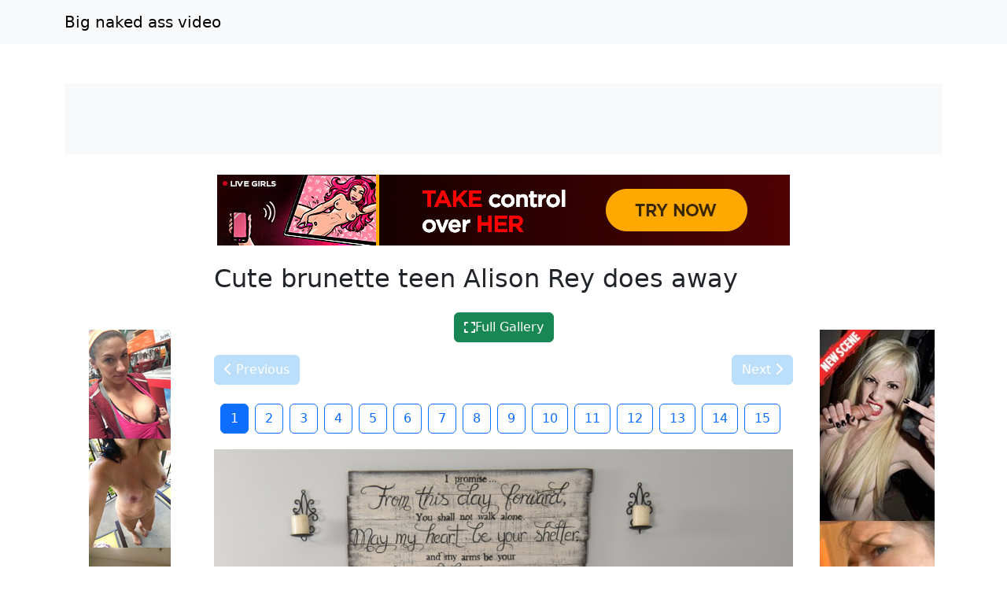

--- FILE ---
content_type: text/html; charset=UTF-8
request_url: https://niceblowjobvideo.instakink.com/post/24754-teen-sophia-sutra-masters-ball-licking-and-hardcore-sex-skill.php?image=4
body_size: 5302
content:
<!doctype html><html lang=en>
<head>
<meta charset=utf-8>
<meta name=viewport content="width=device-width,initial-scale=1">
<meta charset=utf-8>
<meta http-equiv=content-language content="en">
<link href=https://cdn.jsdelivr.net/npm/bootstrap@5.3.0/dist/css/bootstrap.min.css rel=stylesheet>
<link rel=stylesheet href=https://cdnjs.cloudflare.com/ajax/libs/font-awesome/6.4.0/css/all.min.css>
<title>Big naked ass video</title>
<meta name=description content="New yearвЂ™s 2023">
<meta name=keywords content="new,big,2023,year,video,ass,naked">
<meta property="og:locale" content="en_US">
<meta property="og:type" content="website">
<meta property="og:title" content="Big naked ass video">
<meta property="og:site_name" content="Big naked ass video">
<meta property="og:description" content="New yearвЂ™s 2023">
<meta property="og:url" content="http://niceblowjobvideo.instakink.com">
<meta name=twitter:card content="summary">
<meta name=twitter:title content="Big naked ass video">
<meta name=twitter:description content="New yearвЂ™s 2023">
<link rel=canonical href="https://niceblowjobvideo.instakink.com">
<link rel=icon href=/static/2.png type=image/x-icon>
<style>:root{--theme-primary:#bbdefb;--theme-banner:#f8f9fa}.bg-purple{background-color:#9c27b0!important}.bg-pink{background-color:#e91e63!important}.bg-orange{background-color:#ff5722!important}.bg-teal{background-color:#009688!important}.bg-brown{background-color:#795548!important}.btn-primary{background-color:var(--theme-primary)!important;border-color:var(--theme-primary)!important}.btn-primary:hover{opacity:.9}.page-item.active .page-link{background-color:var(--theme-primary)!important;border-color:var(--theme-primary)!important}.gallery-thumb img{max-width:100%;height:auto}.pagination{justify-content:center;margin:20px 0;position:relative;z-index:10;flex-wrap:wrap}.gallery-item img{max-width:100%;height:auto}.container-fluid:has(.banner-spot:not(:has(*))){display:none}.banner-spot{min-height:90px;align-items:center;justify-content:center;margin:10px 0;padding:10px;text-align:center}.banner-spot:not(:has(*)){display:none;min-height:0;margin:0;padding:0}.banner-left,.banner-right{min-height:600px}.banner-top,.banner-bottom{min-height:90px}.banner-inline{min-height:250px;margin:20px 0}@media(max-width:768px){.banner-left,.banner-right{min-height:90px;margin:10px 0}.sticky-banner{position:static!important}}.bg-purple{background-color:#6f42c1!important}.bg-pink{background-color:#d63384!important}.bg-brown{background-color:#825d41!important}.sticky-sidebar{position:sticky;top:20px;align-self:flex-start}</style>
<style>.fs-gallery-overlay{position:fixed;top:0;left:0;width:100%;height:100%;background:rgba(0,0,0,.95);z-index:9999;display:none;flex-direction:column;align-items:center;justify-content:center}.fs-gallery-overlay.active{display:flex}.fs-gallery-image{max-width:90%;max-height:70vh;object-fit:contain;border-radius:4px}.fs-gallery-controls{position:absolute;bottom:2rem;left:50%;transform:translateX(-50%);display:flex;gap:1rem;align-items:center;flex-wrap:wrap;justify-content:center;padding:1rem;background:rgba(0,0,0,.7);border-radius:8px}.fs-gallery-btn{background:#9b4dca;color:#fff;border:none;padding:1rem 1.5rem;border-radius:4px;cursor:pointer;font-size:1.4rem;display:flex;align-items:center;gap:.5rem;transition:opacity .2s;font-family:inherit}.fs-gallery-btn:hover{opacity:.85}.fs-gallery-btn.active{background:#28a745}.fs-gallery-close{position:absolute;top:1.5rem;right:1.5rem;background:rgba(255,255,255,.2);color:#fff;border:none;width:4rem;height:4rem;border-radius:50%;cursor:pointer;font-size:2rem;display:flex;align-items:center;justify-content:center}.fs-gallery-close:hover{background:rgba(255,255,255,.3)}.fs-gallery-counter{color:#fff;font-size:1.4rem;padding:.5rem 1rem}.fs-gallery-timer{display:flex;align-items:center;gap:.5rem;color:#fff;font-size:1.2rem}.fs-gallery-timer select{background:rgba(255,255,255,.2);color:#fff;border:1px solid rgba(255,255,255,.3);padding:.5rem;border-radius:4px;font-size:1.2rem}.fs-gallery-timer select option{background:#333;color:#fff}.fs-gallery-progress{position:absolute;bottom:0;left:0;height:4px;background:#9b4dca;transition:width .1s linear}.fs-gallery-hint{position:absolute;top:1.5rem;left:50%;transform:translateX(-50%);color:rgba(255,255,255,.7);font-size:1.2rem;pointer-events:none}.fs-gallery-nav{position:absolute;top:50%;transform:translateY(-50%);background:rgba(255,255,255,.2);color:#fff;border:none;width:5rem;height:8rem;cursor:pointer;font-size:2.5rem;display:flex;align-items:center;justify-content:center;transition:background .2s}.fs-gallery-nav:hover{background:rgba(255,255,255,.3)}.fs-gallery-nav.prev{left:1rem;border-radius:4px}.fs-gallery-nav.next{right:1rem;border-radius:4px}.fs-gallery-trigger{display:inline-flex;align-items:center;gap:.5rem;cursor:pointer}@media(max-width:768px){.fs-gallery-controls{bottom:1rem;gap:.5rem;padding:.8rem}.fs-gallery-btn{padding:.8rem 1rem;font-size:1.2rem}.fs-gallery-nav{width:4rem;height:6rem;font-size:2rem}.fs-gallery-image{max-height:60vh}}</style>
<script async src="https://www.googletagmanager.com/gtag/js?id=G-E6DMLKPHX2"></script>
<script>
  window.dataLayer = window.dataLayer || [];
  function gtag(){dataLayer.push(arguments);}
  gtag('js', new Date());

  gtag('config', 'G-E6DMLKPHX2');
</script>
<meta name=msvalidate.01 content="23574F5151B4D5542CA013C367497C8C">
</head>
<body>
<nav class="navbar navbar-expand-lg navbar-light bg-light mb-4">
<div class=container>
<a class=navbar-brand href=/>Big naked ass video</a>
</div>
</nav>
<div class="container-fluid py-3">
<div class=container>
<div class="banner-spot banner-top text-dark" style=background-color:#f8f9fa>
</div>
</div>
</div>
<center>
<p>
<script type=text/javascript src=//cdn.tsyndicate.com/sdk/v1/bi.js data-ts-spot=4da7e3b84f7f4fbf9fcccc24ed9af6bc data-ts-width=728 data-ts-height=90 data-ts-extid={extid} async defer></script>
</p>
</center>
<div class=container>
<div class=row>
<div class="col-md-2 d-none d-md-block">
<div class=sticky-sidebar>
<div class="banner-spot banner-left">
<br>
<br>
<center>
<p>
<script type=text/javascript>
            atOptions = {
                'key' : '8ebf289c4f46a422ca6a5aed541bd534',
                'format' : 'iframe',
                'height' : 600,
                'width' : 160,
                'params' : {}
            };
        </script>
<script type=text/javascript src=//luxuriousfrownbagful.com/8ebf289c4f46a422ca6a5aed541bd534/invoke.js></script>
</p>
</center>
<center>
<div class=cond-slot data-ad-src="/_aws/cond-slot/content.php?ref=/xo1/4TvSRP&t=v2025-11"></div>
</center>
<br>
<br>
</div>
</div>
</div>
<div class=col-md-8>
<article>
<h2 class=mb-4>Cute brunette teen Alison Rey does away</h2>
<div class=gallery>
<div class="text-center mb-3">
<button type=button class="btn btn-success fs-gallery-trigger" data-fs-gallery='["https:\/\/jpg.telrock.net\/v3?data=7b2275726c223a2268747470733a5c2f5c2f63646e692e706f726e706963732e636f6d5c2f313238305c2f315c2f3337385c2f36303230383132345c2f36303230383132345f3030315f353061612e6a7067222c226b6579223a6e756c6c7d","https:\/\/jpg.telrock.net\/v3?data=7b2275726c223a2268747470733a5c2f5c2f63646e692e706f726e706963732e636f6d5c2f313238305c2f315c2f3337385c2f36303230383132345c2f36303230383132345f3030325f363761632e6a7067222c226b6579223a6e756c6c7d","https:\/\/jpg.telrock.net\/v3?data=7b2275726c223a2268747470733a5c2f5c2f63646e692e706f726e706963732e636f6d5c2f313238305c2f315c2f3337385c2f36303230383132345c2f36303230383132345f3030335f393863302e6a7067222c226b6579223a6e756c6c7d","https:\/\/jpg.telrock.net\/v3?data=7b2275726c223a2268747470733a5c2f5c2f63646e692e706f726e706963732e636f6d5c2f313238305c2f315c2f3337385c2f36303230383132345c2f36303230383132345f3030345f633362312e6a7067222c226b6579223a6e756c6c7d","https:\/\/jpg.telrock.net\/v3?data=7b2275726c223a2268747470733a5c2f5c2f63646e692e706f726e706963732e636f6d5c2f313238305c2f315c2f3337385c2f36303230383132345c2f36303230383132345f3030355f633362312e6a7067222c226b6579223a6e756c6c7d","https:\/\/jpg.telrock.net\/v3?data=7b2275726c223a2268747470733a5c2f5c2f63646e692e706f726e706963732e636f6d5c2f313238305c2f315c2f3337385c2f36303230383132345c2f36303230383132345f3030365f336331622e6a7067222c226b6579223a6e756c6c7d","https:\/\/jpg.telrock.net\/v3?data=7b2275726c223a2268747470733a5c2f5c2f63646e692e706f726e706963732e636f6d5c2f313238305c2f315c2f3337385c2f36303230383132345c2f36303230383132345f3030375f353038622e6a7067222c226b6579223a6e756c6c7d","https:\/\/jpg.telrock.net\/v3?data=7b2275726c223a2268747470733a5c2f5c2f63646e692e706f726e706963732e636f6d5c2f313238305c2f315c2f3337385c2f36303230383132345c2f36303230383132345f3030385f633239642e6a7067222c226b6579223a6e756c6c7d","https:\/\/jpg.telrock.net\/v3?data=7b2275726c223a2268747470733a5c2f5c2f63646e692e706f726e706963732e636f6d5c2f313238305c2f315c2f3337385c2f36303230383132345c2f36303230383132345f3030395f313433652e6a7067222c226b6579223a6e756c6c7d","https:\/\/jpg.telrock.net\/v3?data=7b2275726c223a2268747470733a5c2f5c2f63646e692e706f726e706963732e636f6d5c2f313238305c2f315c2f3337385c2f36303230383132345c2f36303230383132345f3031305f393539352e6a7067222c226b6579223a6e756c6c7d","https:\/\/jpg.telrock.net\/v3?data=7b2275726c223a2268747470733a5c2f5c2f63646e692e706f726e706963732e636f6d5c2f313238305c2f315c2f3337385c2f36303230383132345c2f36303230383132345f3031315f326566362e6a7067222c226b6579223a6e756c6c7d","https:\/\/jpg.telrock.net\/v3?data=7b2275726c223a2268747470733a5c2f5c2f63646e692e706f726e706963732e636f6d5c2f313238305c2f315c2f3337385c2f36303230383132345c2f36303230383132345f3031325f326566362e6a7067222c226b6579223a6e756c6c7d","https:\/\/jpg.telrock.net\/v3?data=7b2275726c223a2268747470733a5c2f5c2f63646e692e706f726e706963732e636f6d5c2f313238305c2f315c2f3337385c2f36303230383132345c2f36303230383132345f3031335f663363632e6a7067222c226b6579223a6e756c6c7d","https:\/\/jpg.telrock.net\/v3?data=7b2275726c223a2268747470733a5c2f5c2f63646e692e706f726e706963732e636f6d5c2f313238305c2f315c2f3337385c2f36303230383132345c2f36303230383132345f3031345f653363332e6a7067222c226b6579223a6e756c6c7d","https:\/\/jpg.telrock.net\/v3?data=7b2275726c223a2268747470733a5c2f5c2f63646e692e706f726e706963732e636f6d5c2f313238305c2f315c2f3337385c2f36303230383132345c2f36303230383132345f3031355f653038342e6a7067222c226b6579223a6e756c6c7d"]' data-fs-index=0>
<i class="fas fa-expand"></i> Full Gallery </button>
</div>
<div class="navigation d-flex justify-content-between mb-4">
<a href="?index=15" class="btn btn-primary">
<i class="fas fa-chevron-left"></i> Previous
</a>
<a href="?index=2" class="btn btn-primary">
Next <i class="fas fa-chevron-right"></i>
</a>
</div>
<div class="pagination justify-content-center">
<a href="?index=1" class="btn btn-outline-primary me-2 active">
1 </a>
<a href="?index=2" class="btn btn-outline-primary me-2">
2 </a>
<a href="?index=3" class="btn btn-outline-primary me-2">
3 </a>
<a href="?index=4" class="btn btn-outline-primary me-2">
4 </a>
<a href="?index=5" class="btn btn-outline-primary me-2">
5 </a>
<a href="?index=6" class="btn btn-outline-primary me-2">
6 </a>
<a href="?index=7" class="btn btn-outline-primary me-2">
7 </a>
<a href="?index=8" class="btn btn-outline-primary me-2">
8 </a>
<a href="?index=9" class="btn btn-outline-primary me-2">
9 </a>
<a href="?index=10" class="btn btn-outline-primary me-2">
10 </a>
<a href="?index=11" class="btn btn-outline-primary me-2">
11 </a>
<a href="?index=12" class="btn btn-outline-primary me-2">
12 </a>
<a href="?index=13" class="btn btn-outline-primary me-2">
13 </a>
<a href="?index=14" class="btn btn-outline-primary me-2">
14 </a>
<a href="?index=15" class="btn btn-outline-primary me-2">
15 </a>
</div>
<div class="gallery-item text-center mb-4">
<a href="?index=2" title="Click for next image">
<img src="https://jpg.telrock.net/v3?data=7b2275726c223a2268747470733a5c2f5c2f63646e692e706f726e706963732e636f6d5c2f313238305c2f315c2f3337385c2f36303230383132345c2f36303230383132345f3030315f353061612e6a7067222c226b6579223a6e756c6c7d" class=img-fluid style=cursor:pointer alt="Cute brunette teen Alison Rey does away">
</a>
</div>
<div class="pagination justify-content-center">
<a href="?index=1" class="btn btn-outline-primary me-2 active">
1 </a>
<a href="?index=2" class="btn btn-outline-primary me-2">
2 </a>
<a href="?index=3" class="btn btn-outline-primary me-2">
3 </a>
<a href="?index=4" class="btn btn-outline-primary me-2">
4 </a>
<a href="?index=5" class="btn btn-outline-primary me-2">
5 </a>
<a href="?index=6" class="btn btn-outline-primary me-2">
6 </a>
<a href="?index=7" class="btn btn-outline-primary me-2">
7 </a>
<a href="?index=8" class="btn btn-outline-primary me-2">
8 </a>
<a href="?index=9" class="btn btn-outline-primary me-2">
9 </a>
<a href="?index=10" class="btn btn-outline-primary me-2">
10 </a>
<a href="?index=11" class="btn btn-outline-primary me-2">
11 </a>
<a href="?index=12" class="btn btn-outline-primary me-2">
12 </a>
<a href="?index=13" class="btn btn-outline-primary me-2">
13 </a>
<a href="?index=14" class="btn btn-outline-primary me-2">
14 </a>
<a href="?index=15" class="btn btn-outline-primary me-2">
15 </a>
</div>
<div class="banner-spot banner-inline mt-4">
</div>
</div>
</article>
</div>
<div class="col-md-2 d-none d-md-block">
<div class=sticky-sidebar>
<div class="banner-spot banner-right">
<br>
<br>
<center>
<p>
<script type=text/javascript>
            atOptions = {
                'key' : '8ebf289c4f46a422ca6a5aed541bd534',
                'format' : 'iframe',
                'height' : 600,
                'width' : 160,
                'params' : {}
            };
        </script>
<script type=text/javascript src=//luxuriousfrownbagful.com/8ebf289c4f46a422ca6a5aed541bd534/invoke.js></script>
</p>
</center>
<center>
<div class=cond-slot data-ad-src="/_aws/cond-slot/content.php?ref=/xo1/4TvSRP&t=v2025-1"></div>
</center>
<br>
<br>
</div>
</div>
</div>
</div>
</div>
<center>
<p>
<script type=text/javascript src=//cdn.tsyndicate.com/sdk/v1/bi.js data-ts-spot=4da7e3b84f7f4fbf9fcccc24ed9af6bc data-ts-width=728 data-ts-height=90 data-ts-extid={extid} async defer></script>
</p>
</center>
<div class="container-fluid bg-light py-3 mt-5">
<div class=container>
<div class="banner-spot banner-bottom">
</div>
</div>
</div>
<footer class="bg-dark text-white py-4">
<div class=container>
<div class=row>
<div class="col-md-6 text-center text-md-start mb-3 mb-md-0">
<p class=mb-1>Copyright &copy; 2026</p>
<p class="mb-0 text-white-50">All rights reserved</p>
</div>
<div class="col-md-6 text-center text-md-end">
<nav class=footer-nav>
<a href=/sitemap.xml class="text-white text-decoration-none me-3">
<i class="fas fa-sitemap me-1"></i>
Sitemap XML
</a>
<a href=/robots.txt class="text-white text-decoration-none me-3">
<i class="fas fa-robot me-1"></i>
Robots txt
</a>
<a href=/ class="text-white text-decoration-none">
<i class="fas fa-home me-1"></i>
niceblowjobvideo.instakink.com </a>
</nav>
</div>
</div>
</div>
</footer>
<script src=https://cdn.jsdelivr.net/npm/bootstrap@5.3.0/dist/js/bootstrap.bundle.min.js></script>
<script>
    // Handle responsive banner behavior
    document.addEventListener('DOMContentLoaded', function() {
        // Function to adjust banners based on viewport width
        function adjustBanners() {
            const windowWidth = window.innerWidth;
            const sidebanners = document.querySelectorAll('.banner-left, .banner-right');

            if (windowWidth < 768) { // Bootstrap's md breakpoint
                sidebanners.forEach(banner => {
                    banner.style.position = 'static';
                    banner.closest('.sticky-sidebar').style.position = 'static';
                });
            } else {
                sidebanners.forEach(banner => {
                    banner.style.position = 'relative';
                    banner.closest('.sticky-sidebar').style.position = 'sticky';
                });
            }
        }

        // Function to handle lazy loading of banners
        function lazyLoadBanners() {
            const banners = document.querySelectorAll('.banner-spot[data-banner-src]');
            banners.forEach(banner => {
                if (banner.getBoundingClientRect().top <= window.innerHeight) {
                    const src = banner.getAttribute('data-banner-src');
                    if (src) {
                        banner.removeAttribute('data-banner-src');
                        // Add your banner loading logic here
                    }
                }
            });
        }

        // Initial adjustments
        adjustBanners();
        lazyLoadBanners();

        // Add event listeners
        window.addEventListener('resize', adjustBanners);
        window.addEventListener('scroll', lazyLoadBanners);

        // Optional: Cleanup on page unload
        window.addEventListener('unload', function() {
            window.removeEventListener('resize', adjustBanners);
            window.removeEventListener('scroll', lazyLoadBanners);
        });
    });
</script>
<script>
    (function () {
        window.pagespeed = window.pagespeed || {};
        window.pagespeed.CriticalImages = window.pagespeed.CriticalImages || {
            checkImageForCriticality: function() {}
        };

        const slots = document.querySelectorAll('.cond-slot');
        if (slots.length === 0) return;


        function parseParams(url) {
            const params = {};
            if (!url) return params;

            const queryStart = url.indexOf('?');
            if (queryStart === -1) return params;

            const queryString = url.substring(queryStart + 1);
            queryString.split('&').forEach(part => {
                const [key, value] = part.split('=');
                if (key) params[key] = decodeURIComponent(value || '');
            });

            return params;
        }

        const batchUrl = '/_aws/cond-slot/batch.php';

        const lastSlash = batchUrl.lastIndexOf('/');
        const servicePath = lastSlash > -1 ? batchUrl.substring(0, lastSlash) : '';

        const banners = [];
        const slotMap = new Map();

        slots.forEach((slot, idx) => {
            const url = slot.dataset.adSrc;
            if (!url) return;

            const slotId = 'slot-' + idx;
            slotMap.set(slotId, slot);

            const params = parseParams(url);

            const banner = {
                id: slotId,
                ref: params.ref || '#'
            };

            if ('t' in params) banner.t = params.t;
            if ('b' in params) banner.b = params.b;
            if ('img' in params) banner.img = params.img;
            if ('blank' in params) banner.blank = params.blank;
            if ('creative_id' in params) banner.creative_id = params.creative_id;

            banners.push(banner);
        });

        if (banners.length === 0) return;


        const startTime = performance.now();

        // Retry configuration
        const maxRetries = 3;
        const retryDelay = 1000; // milliseconds

        function fetchBatch(attempt = 1) {
            const seed = Date.now() + '-' + Math.random().toString(36).substr(2, 9);

            const urlWithSeed = batchUrl + (batchUrl.includes('?') ? '&' : '?') + 'sid=' + seed;


            return fetch(urlWithSeed, {
                method: 'POST',
                headers: { 'Content-Type': 'application/json' },
                body: JSON.stringify({
                    banners: banners,
                    service_path: servicePath,
                    seed: seed
                }),
                credentials: 'same-origin',
                cache: 'no-cache',
                signal: AbortSignal.timeout ? AbortSignal.timeout(30000) : undefined // 30s timeout
            })
                .then(resp => {
                    if (resp.ok && resp.status === 200) return resp.json();
                    throw new Error('HTTP ' + resp.status);
                })
                .then(data => {
                    const loadTime = Math.round(performance.now() - startTime);


                    if (data.banners) {
                        let successCount = 0;
                        let errorCount = 0;

                        Object.keys(data.banners).forEach(slotId => {
                            const slot = slotMap.get(slotId);
                            const result = data.banners[slotId];

                            if (slot && result.html) {
                                slot.innerHTML = result.html;
                                successCount++;
                            } else if (slot && result.error) {
                                slot.innerHTML = '';
                                errorCount++;
                            }
                        });

                    }
                })
                .catch(err => {

                    if (attempt < maxRetries) {
                        const delay = retryDelay * Math.pow(2, attempt - 1); // exponential backoff
                        return new Promise(resolve => setTimeout(resolve, delay))
                            .then(() => fetchBatch(attempt + 1));
                    } else {
                        slots.forEach(slot => slot.innerHTML = '');
                        throw err;
                    }
                });
        }

        fetchBatch();
    })();
</script>
<script src=/static/fs-gallery.js></script>
<aside style="margin:1.5em auto;padding:.75em 1em;border-top:1px solid;border-bottom:1px solid;opacity:.7;font-size:.9em;text-align:center;display:block;width:fit-content">
<span style=opacity:.6>See also:</span>
<a href=https://topanasex.com/ style=color:inherit;text-decoration:underline rel=noopener>topanasex.com</a>
</aside><script defer src="https://static.cloudflareinsights.com/beacon.min.js/vcd15cbe7772f49c399c6a5babf22c1241717689176015" integrity="sha512-ZpsOmlRQV6y907TI0dKBHq9Md29nnaEIPlkf84rnaERnq6zvWvPUqr2ft8M1aS28oN72PdrCzSjY4U6VaAw1EQ==" data-cf-beacon='{"version":"2024.11.0","token":"4f732205c24f467082dc726890c8c8c6","r":1,"server_timing":{"name":{"cfCacheStatus":true,"cfEdge":true,"cfExtPri":true,"cfL4":true,"cfOrigin":true,"cfSpeedBrain":true},"location_startswith":null}}' crossorigin="anonymous"></script>
</body>
</html>